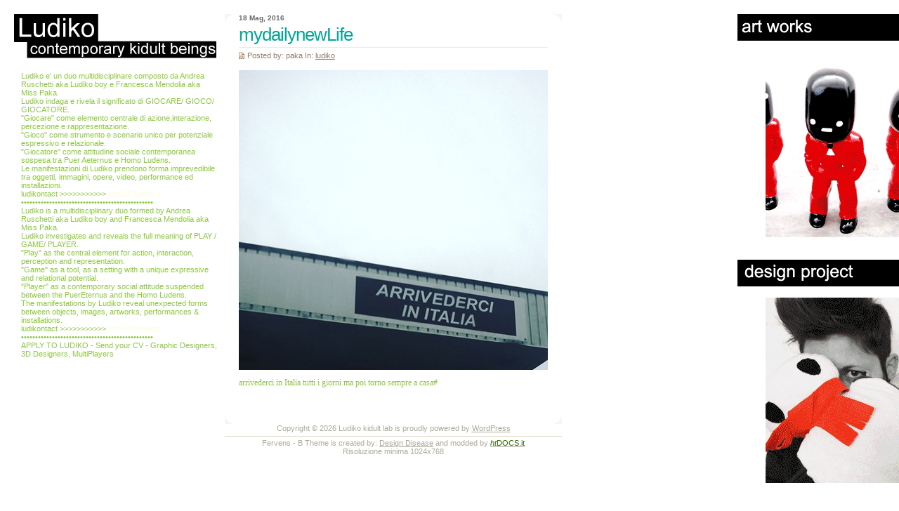

--- FILE ---
content_type: text/html; charset=UTF-8
request_url: https://ludiko.it/mydailynewlife/
body_size: 6331
content:
<!DOCTYPE html PUBLIC "-//W3C//DTD XHTML 1.0 Transitional//EN" "http://www.w3.org/TR/xhtml1/DTD/xhtml1-transitional.dtd">
<html xmlns="http://www.w3.org/1999/xhtml" lang="it-IT">

<head profile="http://gmpg.org/xfn/11">
<meta http-equiv="Content-Type" content="text/html; charset=UTF-8" />

<? include("ludiko-var.php"); ?>

<title> &raquo; mydailynewLife &raquo; Ludiko kidult lab</title>

<!-- Controllo altezza monitor visitatore, se minore di 1024px carico il css con la sidebar scorrevole, altrimenti carico il css con la sidebar fixed -->
<script type="text/javascript">
  if (screen.height >= 800) {
  document.write("<link rel='stylesheet' href='https://ludiko.it/wp-content/themes/htDOCS_minimal_centered/style.css' type='text/css' media='screen' />");
  }
  else {
  document.write("<link rel='stylesheet' href='https://ludiko.it/wp-content/themes/htDOCS_minimal_centered/style-small-screen.css' type='text/css' media='screen' />");
  }
</script>

<link rel="alternate" type="application/rss+xml" title="Ludiko kidult lab RSS Feed" href="https://ludiko.it/feed/" />
<link rel="pingback" href="https://ludiko.it/xmlrpc.php" />
<script type="text/javascript" src="https://ludiko.it/wp-content/themes/htDOCS_minimal_centered/javascript/tabs.js"></script>
<link rel="shortcut icon" href="https://ludiko.it/wp-content/themes/htDOCS_minimal_centered/favicon.ico" type="image/x-icon" />


<meta name='robots' content='max-image-preview:large' />
<script type="text/javascript">
window._wpemojiSettings = {"baseUrl":"https:\/\/s.w.org\/images\/core\/emoji\/14.0.0\/72x72\/","ext":".png","svgUrl":"https:\/\/s.w.org\/images\/core\/emoji\/14.0.0\/svg\/","svgExt":".svg","source":{"concatemoji":"https:\/\/ludiko.it\/wp-includes\/js\/wp-emoji-release.min.js?ver=6.3.7"}};
/*! This file is auto-generated */
!function(i,n){var o,s,e;function c(e){try{var t={supportTests:e,timestamp:(new Date).valueOf()};sessionStorage.setItem(o,JSON.stringify(t))}catch(e){}}function p(e,t,n){e.clearRect(0,0,e.canvas.width,e.canvas.height),e.fillText(t,0,0);var t=new Uint32Array(e.getImageData(0,0,e.canvas.width,e.canvas.height).data),r=(e.clearRect(0,0,e.canvas.width,e.canvas.height),e.fillText(n,0,0),new Uint32Array(e.getImageData(0,0,e.canvas.width,e.canvas.height).data));return t.every(function(e,t){return e===r[t]})}function u(e,t,n){switch(t){case"flag":return n(e,"\ud83c\udff3\ufe0f\u200d\u26a7\ufe0f","\ud83c\udff3\ufe0f\u200b\u26a7\ufe0f")?!1:!n(e,"\ud83c\uddfa\ud83c\uddf3","\ud83c\uddfa\u200b\ud83c\uddf3")&&!n(e,"\ud83c\udff4\udb40\udc67\udb40\udc62\udb40\udc65\udb40\udc6e\udb40\udc67\udb40\udc7f","\ud83c\udff4\u200b\udb40\udc67\u200b\udb40\udc62\u200b\udb40\udc65\u200b\udb40\udc6e\u200b\udb40\udc67\u200b\udb40\udc7f");case"emoji":return!n(e,"\ud83e\udef1\ud83c\udffb\u200d\ud83e\udef2\ud83c\udfff","\ud83e\udef1\ud83c\udffb\u200b\ud83e\udef2\ud83c\udfff")}return!1}function f(e,t,n){var r="undefined"!=typeof WorkerGlobalScope&&self instanceof WorkerGlobalScope?new OffscreenCanvas(300,150):i.createElement("canvas"),a=r.getContext("2d",{willReadFrequently:!0}),o=(a.textBaseline="top",a.font="600 32px Arial",{});return e.forEach(function(e){o[e]=t(a,e,n)}),o}function t(e){var t=i.createElement("script");t.src=e,t.defer=!0,i.head.appendChild(t)}"undefined"!=typeof Promise&&(o="wpEmojiSettingsSupports",s=["flag","emoji"],n.supports={everything:!0,everythingExceptFlag:!0},e=new Promise(function(e){i.addEventListener("DOMContentLoaded",e,{once:!0})}),new Promise(function(t){var n=function(){try{var e=JSON.parse(sessionStorage.getItem(o));if("object"==typeof e&&"number"==typeof e.timestamp&&(new Date).valueOf()<e.timestamp+604800&&"object"==typeof e.supportTests)return e.supportTests}catch(e){}return null}();if(!n){if("undefined"!=typeof Worker&&"undefined"!=typeof OffscreenCanvas&&"undefined"!=typeof URL&&URL.createObjectURL&&"undefined"!=typeof Blob)try{var e="postMessage("+f.toString()+"("+[JSON.stringify(s),u.toString(),p.toString()].join(",")+"));",r=new Blob([e],{type:"text/javascript"}),a=new Worker(URL.createObjectURL(r),{name:"wpTestEmojiSupports"});return void(a.onmessage=function(e){c(n=e.data),a.terminate(),t(n)})}catch(e){}c(n=f(s,u,p))}t(n)}).then(function(e){for(var t in e)n.supports[t]=e[t],n.supports.everything=n.supports.everything&&n.supports[t],"flag"!==t&&(n.supports.everythingExceptFlag=n.supports.everythingExceptFlag&&n.supports[t]);n.supports.everythingExceptFlag=n.supports.everythingExceptFlag&&!n.supports.flag,n.DOMReady=!1,n.readyCallback=function(){n.DOMReady=!0}}).then(function(){return e}).then(function(){var e;n.supports.everything||(n.readyCallback(),(e=n.source||{}).concatemoji?t(e.concatemoji):e.wpemoji&&e.twemoji&&(t(e.twemoji),t(e.wpemoji)))}))}((window,document),window._wpemojiSettings);
</script>
<style type="text/css">
img.wp-smiley,
img.emoji {
	display: inline !important;
	border: none !important;
	box-shadow: none !important;
	height: 1em !important;
	width: 1em !important;
	margin: 0 0.07em !important;
	vertical-align: -0.1em !important;
	background: none !important;
	padding: 0 !important;
}
</style>
	<link rel='stylesheet' id='wp-block-library-css' href='https://ludiko.it/wp-includes/css/dist/block-library/style.min.css?ver=6.3.7' type='text/css' media='all' />
<style id='classic-theme-styles-inline-css' type='text/css'>
/*! This file is auto-generated */
.wp-block-button__link{color:#fff;background-color:#32373c;border-radius:9999px;box-shadow:none;text-decoration:none;padding:calc(.667em + 2px) calc(1.333em + 2px);font-size:1.125em}.wp-block-file__button{background:#32373c;color:#fff;text-decoration:none}
</style>
<style id='global-styles-inline-css' type='text/css'>
body{--wp--preset--color--black: #000000;--wp--preset--color--cyan-bluish-gray: #abb8c3;--wp--preset--color--white: #ffffff;--wp--preset--color--pale-pink: #f78da7;--wp--preset--color--vivid-red: #cf2e2e;--wp--preset--color--luminous-vivid-orange: #ff6900;--wp--preset--color--luminous-vivid-amber: #fcb900;--wp--preset--color--light-green-cyan: #7bdcb5;--wp--preset--color--vivid-green-cyan: #00d084;--wp--preset--color--pale-cyan-blue: #8ed1fc;--wp--preset--color--vivid-cyan-blue: #0693e3;--wp--preset--color--vivid-purple: #9b51e0;--wp--preset--gradient--vivid-cyan-blue-to-vivid-purple: linear-gradient(135deg,rgba(6,147,227,1) 0%,rgb(155,81,224) 100%);--wp--preset--gradient--light-green-cyan-to-vivid-green-cyan: linear-gradient(135deg,rgb(122,220,180) 0%,rgb(0,208,130) 100%);--wp--preset--gradient--luminous-vivid-amber-to-luminous-vivid-orange: linear-gradient(135deg,rgba(252,185,0,1) 0%,rgba(255,105,0,1) 100%);--wp--preset--gradient--luminous-vivid-orange-to-vivid-red: linear-gradient(135deg,rgba(255,105,0,1) 0%,rgb(207,46,46) 100%);--wp--preset--gradient--very-light-gray-to-cyan-bluish-gray: linear-gradient(135deg,rgb(238,238,238) 0%,rgb(169,184,195) 100%);--wp--preset--gradient--cool-to-warm-spectrum: linear-gradient(135deg,rgb(74,234,220) 0%,rgb(151,120,209) 20%,rgb(207,42,186) 40%,rgb(238,44,130) 60%,rgb(251,105,98) 80%,rgb(254,248,76) 100%);--wp--preset--gradient--blush-light-purple: linear-gradient(135deg,rgb(255,206,236) 0%,rgb(152,150,240) 100%);--wp--preset--gradient--blush-bordeaux: linear-gradient(135deg,rgb(254,205,165) 0%,rgb(254,45,45) 50%,rgb(107,0,62) 100%);--wp--preset--gradient--luminous-dusk: linear-gradient(135deg,rgb(255,203,112) 0%,rgb(199,81,192) 50%,rgb(65,88,208) 100%);--wp--preset--gradient--pale-ocean: linear-gradient(135deg,rgb(255,245,203) 0%,rgb(182,227,212) 50%,rgb(51,167,181) 100%);--wp--preset--gradient--electric-grass: linear-gradient(135deg,rgb(202,248,128) 0%,rgb(113,206,126) 100%);--wp--preset--gradient--midnight: linear-gradient(135deg,rgb(2,3,129) 0%,rgb(40,116,252) 100%);--wp--preset--font-size--small: 13px;--wp--preset--font-size--medium: 20px;--wp--preset--font-size--large: 36px;--wp--preset--font-size--x-large: 42px;--wp--preset--spacing--20: 0.44rem;--wp--preset--spacing--30: 0.67rem;--wp--preset--spacing--40: 1rem;--wp--preset--spacing--50: 1.5rem;--wp--preset--spacing--60: 2.25rem;--wp--preset--spacing--70: 3.38rem;--wp--preset--spacing--80: 5.06rem;--wp--preset--shadow--natural: 6px 6px 9px rgba(0, 0, 0, 0.2);--wp--preset--shadow--deep: 12px 12px 50px rgba(0, 0, 0, 0.4);--wp--preset--shadow--sharp: 6px 6px 0px rgba(0, 0, 0, 0.2);--wp--preset--shadow--outlined: 6px 6px 0px -3px rgba(255, 255, 255, 1), 6px 6px rgba(0, 0, 0, 1);--wp--preset--shadow--crisp: 6px 6px 0px rgba(0, 0, 0, 1);}:where(.is-layout-flex){gap: 0.5em;}:where(.is-layout-grid){gap: 0.5em;}body .is-layout-flow > .alignleft{float: left;margin-inline-start: 0;margin-inline-end: 2em;}body .is-layout-flow > .alignright{float: right;margin-inline-start: 2em;margin-inline-end: 0;}body .is-layout-flow > .aligncenter{margin-left: auto !important;margin-right: auto !important;}body .is-layout-constrained > .alignleft{float: left;margin-inline-start: 0;margin-inline-end: 2em;}body .is-layout-constrained > .alignright{float: right;margin-inline-start: 2em;margin-inline-end: 0;}body .is-layout-constrained > .aligncenter{margin-left: auto !important;margin-right: auto !important;}body .is-layout-constrained > :where(:not(.alignleft):not(.alignright):not(.alignfull)){max-width: var(--wp--style--global--content-size);margin-left: auto !important;margin-right: auto !important;}body .is-layout-constrained > .alignwide{max-width: var(--wp--style--global--wide-size);}body .is-layout-flex{display: flex;}body .is-layout-flex{flex-wrap: wrap;align-items: center;}body .is-layout-flex > *{margin: 0;}body .is-layout-grid{display: grid;}body .is-layout-grid > *{margin: 0;}:where(.wp-block-columns.is-layout-flex){gap: 2em;}:where(.wp-block-columns.is-layout-grid){gap: 2em;}:where(.wp-block-post-template.is-layout-flex){gap: 1.25em;}:where(.wp-block-post-template.is-layout-grid){gap: 1.25em;}.has-black-color{color: var(--wp--preset--color--black) !important;}.has-cyan-bluish-gray-color{color: var(--wp--preset--color--cyan-bluish-gray) !important;}.has-white-color{color: var(--wp--preset--color--white) !important;}.has-pale-pink-color{color: var(--wp--preset--color--pale-pink) !important;}.has-vivid-red-color{color: var(--wp--preset--color--vivid-red) !important;}.has-luminous-vivid-orange-color{color: var(--wp--preset--color--luminous-vivid-orange) !important;}.has-luminous-vivid-amber-color{color: var(--wp--preset--color--luminous-vivid-amber) !important;}.has-light-green-cyan-color{color: var(--wp--preset--color--light-green-cyan) !important;}.has-vivid-green-cyan-color{color: var(--wp--preset--color--vivid-green-cyan) !important;}.has-pale-cyan-blue-color{color: var(--wp--preset--color--pale-cyan-blue) !important;}.has-vivid-cyan-blue-color{color: var(--wp--preset--color--vivid-cyan-blue) !important;}.has-vivid-purple-color{color: var(--wp--preset--color--vivid-purple) !important;}.has-black-background-color{background-color: var(--wp--preset--color--black) !important;}.has-cyan-bluish-gray-background-color{background-color: var(--wp--preset--color--cyan-bluish-gray) !important;}.has-white-background-color{background-color: var(--wp--preset--color--white) !important;}.has-pale-pink-background-color{background-color: var(--wp--preset--color--pale-pink) !important;}.has-vivid-red-background-color{background-color: var(--wp--preset--color--vivid-red) !important;}.has-luminous-vivid-orange-background-color{background-color: var(--wp--preset--color--luminous-vivid-orange) !important;}.has-luminous-vivid-amber-background-color{background-color: var(--wp--preset--color--luminous-vivid-amber) !important;}.has-light-green-cyan-background-color{background-color: var(--wp--preset--color--light-green-cyan) !important;}.has-vivid-green-cyan-background-color{background-color: var(--wp--preset--color--vivid-green-cyan) !important;}.has-pale-cyan-blue-background-color{background-color: var(--wp--preset--color--pale-cyan-blue) !important;}.has-vivid-cyan-blue-background-color{background-color: var(--wp--preset--color--vivid-cyan-blue) !important;}.has-vivid-purple-background-color{background-color: var(--wp--preset--color--vivid-purple) !important;}.has-black-border-color{border-color: var(--wp--preset--color--black) !important;}.has-cyan-bluish-gray-border-color{border-color: var(--wp--preset--color--cyan-bluish-gray) !important;}.has-white-border-color{border-color: var(--wp--preset--color--white) !important;}.has-pale-pink-border-color{border-color: var(--wp--preset--color--pale-pink) !important;}.has-vivid-red-border-color{border-color: var(--wp--preset--color--vivid-red) !important;}.has-luminous-vivid-orange-border-color{border-color: var(--wp--preset--color--luminous-vivid-orange) !important;}.has-luminous-vivid-amber-border-color{border-color: var(--wp--preset--color--luminous-vivid-amber) !important;}.has-light-green-cyan-border-color{border-color: var(--wp--preset--color--light-green-cyan) !important;}.has-vivid-green-cyan-border-color{border-color: var(--wp--preset--color--vivid-green-cyan) !important;}.has-pale-cyan-blue-border-color{border-color: var(--wp--preset--color--pale-cyan-blue) !important;}.has-vivid-cyan-blue-border-color{border-color: var(--wp--preset--color--vivid-cyan-blue) !important;}.has-vivid-purple-border-color{border-color: var(--wp--preset--color--vivid-purple) !important;}.has-vivid-cyan-blue-to-vivid-purple-gradient-background{background: var(--wp--preset--gradient--vivid-cyan-blue-to-vivid-purple) !important;}.has-light-green-cyan-to-vivid-green-cyan-gradient-background{background: var(--wp--preset--gradient--light-green-cyan-to-vivid-green-cyan) !important;}.has-luminous-vivid-amber-to-luminous-vivid-orange-gradient-background{background: var(--wp--preset--gradient--luminous-vivid-amber-to-luminous-vivid-orange) !important;}.has-luminous-vivid-orange-to-vivid-red-gradient-background{background: var(--wp--preset--gradient--luminous-vivid-orange-to-vivid-red) !important;}.has-very-light-gray-to-cyan-bluish-gray-gradient-background{background: var(--wp--preset--gradient--very-light-gray-to-cyan-bluish-gray) !important;}.has-cool-to-warm-spectrum-gradient-background{background: var(--wp--preset--gradient--cool-to-warm-spectrum) !important;}.has-blush-light-purple-gradient-background{background: var(--wp--preset--gradient--blush-light-purple) !important;}.has-blush-bordeaux-gradient-background{background: var(--wp--preset--gradient--blush-bordeaux) !important;}.has-luminous-dusk-gradient-background{background: var(--wp--preset--gradient--luminous-dusk) !important;}.has-pale-ocean-gradient-background{background: var(--wp--preset--gradient--pale-ocean) !important;}.has-electric-grass-gradient-background{background: var(--wp--preset--gradient--electric-grass) !important;}.has-midnight-gradient-background{background: var(--wp--preset--gradient--midnight) !important;}.has-small-font-size{font-size: var(--wp--preset--font-size--small) !important;}.has-medium-font-size{font-size: var(--wp--preset--font-size--medium) !important;}.has-large-font-size{font-size: var(--wp--preset--font-size--large) !important;}.has-x-large-font-size{font-size: var(--wp--preset--font-size--x-large) !important;}
.wp-block-navigation a:where(:not(.wp-element-button)){color: inherit;}
:where(.wp-block-post-template.is-layout-flex){gap: 1.25em;}:where(.wp-block-post-template.is-layout-grid){gap: 1.25em;}
:where(.wp-block-columns.is-layout-flex){gap: 2em;}:where(.wp-block-columns.is-layout-grid){gap: 2em;}
.wp-block-pullquote{font-size: 1.5em;line-height: 1.6;}
</style>
<link rel="https://api.w.org/" href="https://ludiko.it/wp-json/" /><link rel="alternate" type="application/json" href="https://ludiko.it/wp-json/wp/v2/posts/25977" /><link rel="EditURI" type="application/rsd+xml" title="RSD" href="https://ludiko.it/xmlrpc.php?rsd" />
<meta name="generator" content="WordPress 6.3.7" />
<link rel="canonical" href="https://ludiko.it/mydailynewlife/" />
<link rel='shortlink' href='https://ludiko.it/?p=25977' />
<link rel="alternate" type="application/json+oembed" href="https://ludiko.it/wp-json/oembed/1.0/embed?url=https%3A%2F%2Fludiko.it%2Fmydailynewlife%2F" />
<link rel="alternate" type="text/xml+oembed" href="https://ludiko.it/wp-json/oembed/1.0/embed?url=https%3A%2F%2Fludiko.it%2Fmydailynewlife%2F&#038;format=xml" />
</head>
<body>


<div style="!important; position: absolute; top: 20px; right: 0px;">
    <a href="http://www.ludiko.it/art-works" target="_blank"><img src="https://ludiko.it/wp-content/themes/htDOCS_minimal_centered/images/id.gif" border="0"></a>
</div>
<div style="!important; position: absolute; top: 370px; right: 0px;">
    <a href="http://www.ludiko.it/design-project" target="_blank"><img src="https://ludiko.it/wp-content/themes/htDOCS_minimal_centered/images/designproject.gif" border="0"></a>
</div>
<div style="!important; position: absolute; top: 720px; right: 0px;">
    <a href="http://www.ludiko.it/open-call" target="_blank"><img src="https://ludiko.it/wp-content/themes/htDOCS_minimal_centered/images/opencall2.gif" border="0"></a>
</div>
<div style="!important; position: absolute; top: 1070px; right: 0px;">
    <a href="http://www.ludiko.it/workshops" target="_blank"><img src="https://ludiko.it/wp-content/themes/htDOCS_minimal_centered/images/workshops.jpg" border="0"></a>
</div>
<div style="!important; position: absolute; top: 1160px; right: +5px;">
    <a href="http://www.ludiko.it/fonts" target="_blank"><img src="https://ludiko.it/wp-content/themes/htDOCS_minimal_centered/images/font.jpg" border="0"></a>
</div>
<div style="!important; position: absolute; top: 1260px; right: +5px;">
    <a href="http://www.ludiko.it/shop" target="_blank"><img src="https://ludiko.it/wp-content/themes/htDOCS_minimal_centered/images/justshop.gif" border="0"></a>
</div>
<div style="!important; position: absolute; top: 1610px; right: 0px;">
    <a href="http://www.ludiko.it/ludiko-tv" target="_blank"><img src="https://ludiko.it/wp-content/themes/htDOCS_minimal_centered/images/ludikotv2.gif" border="0"></a>
</div>
<div style="!important; position: absolute; top: 1960px; right: +5px;">
    <a href="http://www.ludiko.it/social-network" target="_blank"><img src="https://ludiko.it/wp-content/themes/htDOCS_minimal_centered/images/social.gif" border="0"></a>
</div>
<div style="!important; position: absolute; top: 2320px; right: +5px;">
    <a href="http://www.ludiko.it/urban-actions" target="_blank"><img src="https://ludiko.it/wp-content/themes/htDOCS_minimal_centered/images/urbanactions.gif" border="0"></a>
</div>
<div style="!important; position: absolute; top: 2680px; right: +5px;">
    <a href="http://www.ludiko.it/e-book" target="_blank"><img src="https://ludiko.it/wp-content/themes/htDOCS_minimal_centered/images/ebook.jpg" border="0"></a>
</div>
<div id="dhtmltooltip"></div>
<script type="text/javascript">

  /***********************************************
  * Cool DHTML tooltip script- � Dynamic Drive DHTML code library (www.dynamicdrive.com)
  * This notice MUST stay intact for legal use
  * Visit Dynamic Drive at http://www.dynamicdrive.com/ for full source code
  ***********************************************/
  
  var offsetxpoint=-60 //Customize x offset of tooltip
  var offsetypoint=20 //Customize y offset of tooltip
  var ie=document.all
  var ns6=document.getElementById && !document.all
  var enabletip=false
  if (ie||ns6)
  var tipobj=document.all? document.all["dhtmltooltip"] : document.getElementById? document.getElementById("dhtmltooltip") : ""
  
  function ietruebody(){
  return (document.compatMode && document.compatMode!="BackCompat")? document.documentElement : document.body
  }
  
  function ddrivetip(thetext, thecolor, thewidth){
  if (ns6||ie){
  if (typeof thewidth!="undefined") tipobj.style.width=thewidth+"px"
  if (typeof thecolor!="undefined" && thecolor!="") tipobj.style.backgroundColor=thecolor
  tipobj.innerHTML=thetext
  enabletip=true
  return false
  }
  }
  
  function positiontip(e){
  if (enabletip){
  var curX=(ns6)?e.pageX : event.clientX+ietruebody().scrollLeft;
  var curY=(ns6)?e.pageY : event.clientY+ietruebody().scrollTop;
  //Find out how close the mouse is to the corner of the window
  var rightedge=ie&&!window.opera? ietruebody().clientWidth-event.clientX-offsetxpoint : window.innerWidth-e.clientX-offsetxpoint-20
  var bottomedge=ie&&!window.opera? ietruebody().clientHeight-event.clientY-offsetypoint : window.innerHeight-e.clientY-offsetypoint-20
  
  var leftedge=(offsetxpoint<0)? offsetxpoint*(-1) : -1000
  
  //if the horizontal distance isn't enough to accomodate the width of the context menu
  if (rightedge<tipobj.offsetWidth)
  //move the horizontal position of the menu to the left by it's width
  tipobj.style.left=ie? ietruebody().scrollLeft+event.clientX-tipobj.offsetWidth+"px" : window.pageXOffset+e.clientX-tipobj.offsetWidth+"px"
  else if (curX<leftedge)
  tipobj.style.left="5px"
  else
  //position the horizontal position of the menu where the mouse is positioned
  tipobj.style.left=curX+offsetxpoint+"px"
  
  //same concept with the vertical position
  if (bottomedge<tipobj.offsetHeight)
  tipobj.style.top=ie? ietruebody().scrollTop+event.clientY-tipobj.offsetHeight-offsetypoint+"px" : window.pageYOffset+e.clientY-tipobj.offsetHeight-offsetypoint+"px"
  else
  tipobj.style.top=curY+offsetypoint+"px"
  tipobj.style.visibility="visible"
  }
  }
  
  function hideddrivetip(){
  if (ns6||ie){
  enabletip=false
  tipobj.style.visibility="hidden"
  tipobj.style.left="-1000px"
  tipobj.style.backgroundColor=''
  tipobj.style.width=''
  }
  }
  
  document.onmousemove=positiontip

</script>

<!-- Start BG -->
<div id="bg">

<!-- Start Con-->
<div class="con">

<!-- Start SL -->
<div class="sc-all"><div class="sc">




<div class="post" id="post-25977" style="margin-bottom: 20px;">

<div class="p-head">
<p class="p-date">18 Mag, 2016</p>
<h2>mydailynewLife</h2>
<p class="p-who">Posted by: paka In: <a href="https://ludiko.it/category/ludiko/" rel="category tag">ludiko</a></p>
</div>


<div class="p-con">
<p><img decoding="async" fetchpriority="high" class="alignnone size-full wp-image-25978" src="https://ludiko.it/wp-content/uploads/2016/05/arrivederci.jpg" alt="arrivederci" width="440" height="427" srcset="https://ludiko.it/wp-content/uploads/2016/05/arrivederci.jpg 440w, https://ludiko.it/wp-content/uploads/2016/05/arrivederci-300x291.jpg 300w" sizes="(max-width: 440px) 100vw, 440px" />arrivederci in Italia tutti i giorni ma poi torno sempre a casa#</p>
</div>
 
  
 
</div>	

</div></div>

<div class="s2">
 <? include("ludiko-var.php"); ?>

<a href=""><img src="https://ludiko.it/wp-content/themes/htDOCS_minimal_centered/images/logo-verticale.jpg"></a>
<div style="padding-bottom:0px;"></div>

<!--Start aboutus -->
<div class="aboutus">
Ludiko e' un duo multidisciplinare composto da  Andrea Ruschetti aka Ludiko boy e 
Francesca Mendolia aka Miss Paka.<br /> 
Ludiko indaga e rivela il significato di  
GIOCARE/ GIOCO/ GIOCATORE.<br />
"Giocare" come elemento centrale di azione,interazione, percezione e rappresentazione.<br />
"Gioco" come strumento e scenario unico per potenziale espressivo e relazionale.<br />
"Giocatore" come attitudine sociale contemporanea sospesa tra Puer Aeternus e Homo Ludens.<br />
Le manifestazioni di Ludiko prendono forma imprevedibile tra oggetti, immagini, opere, video, performance ed installazioni.<br />
ludikontact >>>>>>>>>>>           
<script language=javascript>
  <!--
  var contact = "info(AT)ludiko.it"
  var email = "info"
  var emailHost = "ludiko.it"
  document.write("<a href=" + "mail" + "to:" + email + "@" + emailHost+ ">" + contact + "</a>")
  //-->
</script>
<div style="padding-bottom:0px;"></div>
&bull;&bull;&bull;&bull;&bull;&bull;&bull;&bull;&bull;&bull;&bull;&bull;&bull;&bull;&bull;&bull;&bull;&bull;&bull;&bull;&bull;&bull;&bull;&bull;&bull;&bull;&bull;&bull;&bull;&bull;&bull;&bull;&bull;&bull;&bull;&bull;&bull;&bull;&bull;&bull;&bull;&bull;&bull;&bull;&bull;&bull;&bull;
<div style="padding-bottom:0px;"></div>
Ludiko is a multidisciplinary duo formed by Andrea Ruschetti aka Ludiko boy and Francesca Mendolia aka Miss Paka.<br /> 
Ludiko investigates and reveals the full meaning of 
PLAY / GAME/ PLAYER.<br />
"Play" as the central element for action, interaction, perception and representation.<br />
"Game" as a tool, as a setting with a unique expressive and relational potential.<br />
"Player" as a contemporary social attitude suspended between the PuerEternus and the Homo Ludens.<br />
The manifestations by Ludiko  reveal unexpected forms between objects, images, artworks, performances & installations.<br />
ludikontact >>>>>>>>>>>           
<script language=javascript>
  <!--
  var contact = "info(AT)ludiko.it"
  var email = "info"
  var emailHost = "ludiko.it"
  document.write("<a href=" + "mail" + "to:" + email + "@" + emailHost+ ">" + contact + "</a>")
  //-->
</script>
<div style="padding-bottom:0px;"></div>
&bull;&bull;&bull;&bull;&bull;&bull;&bull;&bull;&bull;&bull;&bull;&bull;&bull;&bull;&bull;&bull;&bull;&bull;&bull;&bull;&bull;&bull;&bull;&bull;&bull;&bull;&bull;&bull;&bull;&bull;&bull;&bull;&bull;&bull;&bull;&bull;&bull;&bull;&bull;&bull;&bull;&bull;&bull;&bull;&bull;&bull;&bull;
<div style="padding-bottom:0px;"></div>
APPLY TO LUDIKO - Send your CV -  Graphic Designers, 3D Designers, MultiPlayers   
</script>
<br />
<!--Start Dynamic Sidebar -->
<!--End Dynamic Sidebar -->
</div>

</div>
<!-- End Con -->



<!-- Start Footer -->
<div>
<div class="footer">
 <p>Copyright &copy; 2026 Ludiko kidult lab is proudly powered by <a href="http://wordpress.org/">WordPress</a></p>
 <p class="theme">Fervens - B Theme is created by: <a href="http://designdisease.com/" title="Blog Design">Design Disease</a> and modded by <a href="http://www.htdocs.it" onMouseover="ddrivetip('')"; onMouseout="hideddrivetip()"><span style="color:#336600;"><em>ht</em>DOCS.it</span></a></p>
 <p>Risoluzione minima 1024x768</p>
</div>
</div>
<!-- End Footer -->


</div>
<!-- End BG -->


<!-- stats started on 8 Oct 2008 -->
<script type="text/javascript">
var gaJsHost = (("https:" == document.location.protocol) ? "https://ssl." : "http://www.");
document.write(unescape("%3Cscript src='" + gaJsHost + "google-analytics.com/ga.js' type='text/javascript'%3E%3C/script%3E"));
</script>
<script type="text/javascript">
var pageTracker = _gat._getTracker("UA-2497447-6");
pageTracker._trackPageview();
</script>

</body>
</html>
